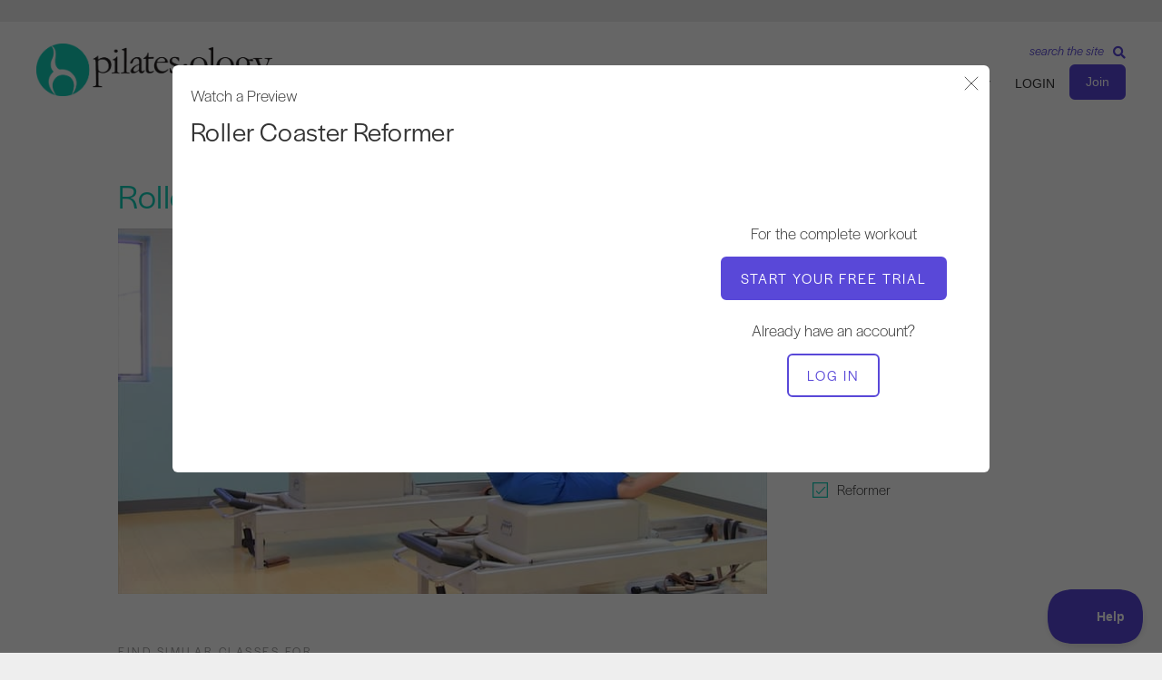

--- FILE ---
content_type: application/javascript
request_url: https://prism.app-us1.com/?a=475674567&u=https%3A%2F%2Fpilatesology.com%2Fclasses%2Froller-coaster-reformer%2F
body_size: 124
content:
window.visitorGlobalObject=window.visitorGlobalObject||window.prismGlobalObject;window.visitorGlobalObject.setVisitorId('247cc089-4817-4a8d-ac97-2aab941e7981', '475674567');window.visitorGlobalObject.setWhitelistedServices('tracking', '475674567');